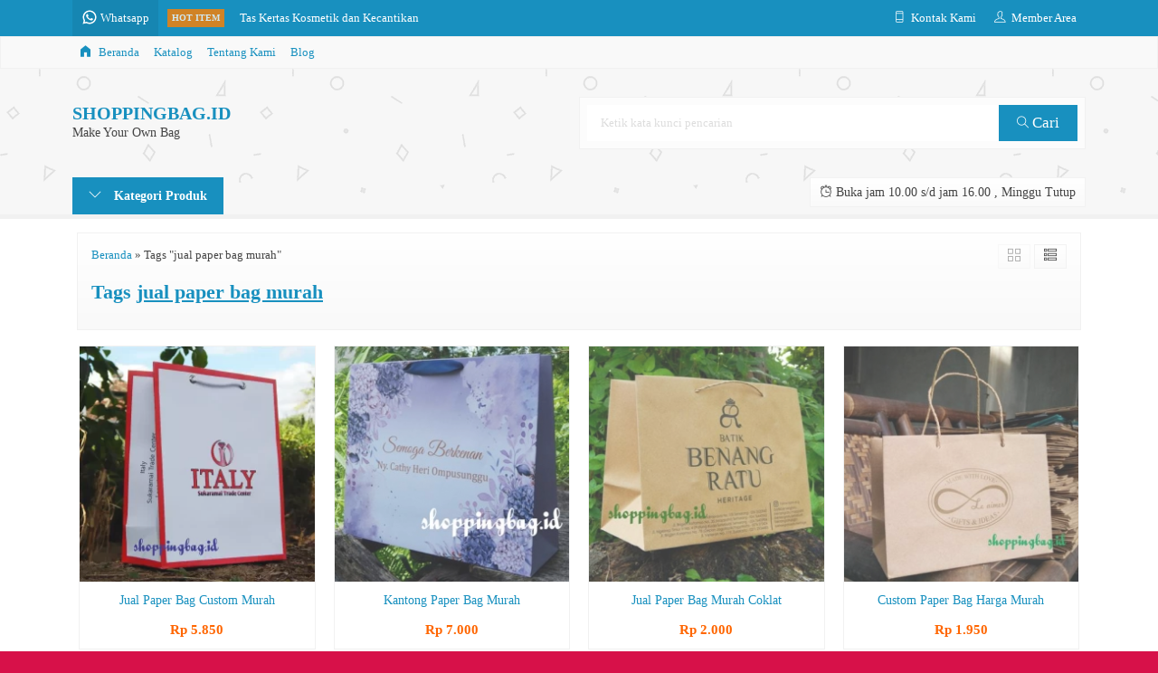

--- FILE ---
content_type: text/html; charset=UTF-8
request_url: https://shoppingbag.id/tag/jual-paper-bag-murah
body_size: 13440
content:
<!doctype html><html lang="en"><head><meta charset="UTF-8"><title>jual paper bag murah | Jasa Custom Shopping Bag | Paper Bag | Goodie Bag Murah</title><meta name="robots" content="max-snippet:-1, max-image-preview:large, max-video-preview:-1"/><meta name="google-site-verification" content="7trDMdUTp0fD6EvQkSStVV4fcVUJJQnFJNKtW17e6Ao"/><meta name="msvalidate.01" content="9831BCF4A1E2F1EDEEBFC1A66E51381A"/><meta name="p:domain_verify" content="d29c6af8668271879f183edc1f3d5740"/><link rel="canonical" href="https://shoppingbag.id/tag/jual-paper-bag-murah"/><link rel="next" href="jual-paper-bag-murah/page/2"/><meta name="generator" content="All in One SEO (AIOSEO) 4.9.3"/> <script type="application/ld+json" class="aioseo-schema">{"@context":"https:\/\/schema.org","@graph":[{"@type":"BreadcrumbList","@id":"https:\/\/shoppingbag.id\/tag\/jual-paper-bag-murah#breadcrumblist","itemListElement":[{"@type":"ListItem","@id":"https:\/\/shoppingbag.id#listItem","position":1,"name":"Home","item":"https:\/\/shoppingbag.id","nextItem":{"@type":"ListItem","@id":"https:\/\/shoppingbag.id\/tag\/jual-paper-bag-murah#listItem","name":"jual paper bag murah"}},{"@type":"ListItem","@id":"https:\/\/shoppingbag.id\/tag\/jual-paper-bag-murah#listItem","position":2,"name":"jual paper bag murah","previousItem":{"@type":"ListItem","@id":"https:\/\/shoppingbag.id#listItem","name":"Home"}}]},{"@type":"CollectionPage","@id":"https:\/\/shoppingbag.id\/tag\/jual-paper-bag-murah#collectionpage","url":"https:\/\/shoppingbag.id\/tag\/jual-paper-bag-murah","name":"jual paper bag murah | Jasa Custom Shopping Bag | Paper Bag | Goodie Bag Murah","inLanguage":"en-US","isPartOf":{"@id":"https:\/\/shoppingbag.id\/#website"},"breadcrumb":{"@id":"https:\/\/shoppingbag.id\/tag\/jual-paper-bag-murah#breadcrumblist"}},{"@type":"Person","@id":"https:\/\/shoppingbag.id\/#person","name":"Shophd"},{"@type":"WebSite","@id":"https:\/\/shoppingbag.id\/#website","url":"https:\/\/shoppingbag.id\/","name":"Jasa Custom Shopping Bag | Paper Bag | Goodie Bag Murah","description":"Tas Belanja Custom Call 087857857767 | 082133590101","inLanguage":"en-US","publisher":{"@id":"https:\/\/shoppingbag.id\/#person"}}]}</script> <link rel='dns-prefetch' href="//fonts.googleapis.com/"/><style id='wp-img-auto-sizes-contain-inline-css' type='text/css'>img:is([sizes=auto i],[sizes^="auto," i]){contain-intrinsic-size:3000px 1500px} /*# sourceURL=wp-img-auto-sizes-contain-inline-css */</style><link data-optimized="1" rel='stylesheet' id='mix-css' href="https://shoppingbag.id/wp-content/litespeed/css/2b7990601de373577b84945f4f2b51c5.css?ver=36a35" media='screen'/><link data-optimized="1" rel='stylesheet' id='oketoko-css' href="https://shoppingbag.id/wp-content/litespeed/css/8534696d030e76b41d372361aa6690f8.css?ver=56979" media='screen'/><style id='classic-theme-styles-inline-css' type='text/css'>/*! This file is auto-generated */ .wp-block-button__link{color:#fff;background-color:#32373c;border-radius:9999px;box-shadow:none;text-decoration:none;padding:calc(.667em + 2px) calc(1.333em + 2px);font-size:1.125em}.wp-block-file__button{background:#32373c;color:#fff;text-decoration:none} /*# sourceURL=/wp-includes/css/classic-themes.min.css */</style><link data-optimized="1" rel='stylesheet' id='dashicons-css' href="https://shoppingbag.id/wp-content/litespeed/css/d9963c0e547c02222e917aae1dedfde1.css?ver=3f0c9" media='all'/><link data-optimized="1" rel='stylesheet' id='admin-bar-css' href="https://shoppingbag.id/wp-content/litespeed/css/6491f1c16c31977a97da0fc532449619.css?ver=9314f" media='all'/><style id='admin-bar-inline-css' type='text/css'>/* Hide CanvasJS credits for P404 charts specifically */ #p404RedirectChart .canvasjs-chart-credit { display: none !important; } #p404RedirectChart canvas { border-radius: 6px; } .p404-redirect-adminbar-weekly-title { font-weight: bold; font-size: 14px; color: #fff; margin-bottom: 6px; } #wpadminbar #wp-admin-bar-p404_free_top_button .ab-icon:before { content: "\f103"; color: #dc3545; top: 3px; } #wp-admin-bar-p404_free_top_button .ab-item { min-width: 80px !important; padding: 0px !important; } /* Ensure proper positioning and z-index for P404 dropdown */ .p404-redirect-adminbar-dropdown-wrap { min-width: 0; padding: 0; position: static !important; } #wpadminbar #wp-admin-bar-p404_free_top_button_dropdown { position: static !important; } #wpadminbar #wp-admin-bar-p404_free_top_button_dropdown .ab-item { padding: 0 !important; margin: 0 !important; } .p404-redirect-dropdown-container { min-width: 340px; padding: 18px 18px 12px 18px; background: #23282d !important; color: #fff; border-radius: 12px; box-shadow: 0 8px 32px rgba(0,0,0,0.25); margin-top: 10px; position: relative !important; z-index: 999999 !important; display: block !important; border: 1px solid #444; } /* Ensure P404 dropdown appears on hover */ #wpadminbar #wp-admin-bar-p404_free_top_button .p404-redirect-dropdown-container { display: none !important; } #wpadminbar #wp-admin-bar-p404_free_top_button:hover .p404-redirect-dropdown-container { display: block !important; } #wpadminbar #wp-admin-bar-p404_free_top_button:hover #wp-admin-bar-p404_free_top_button_dropdown .p404-redirect-dropdown-container { display: block !important; } .p404-redirect-card { background: #2c3338; border-radius: 8px; padding: 18px 18px 12px 18px; box-shadow: 0 2px 8px rgba(0,0,0,0.07); display: flex; flex-direction: column; align-items: flex-start; border: 1px solid #444; } .p404-redirect-btn { display: inline-block; background: #dc3545; color: #fff !important; font-weight: bold; padding: 5px 22px; border-radius: 8px; text-decoration: none; font-size: 17px; transition: background 0.2s, box-shadow 0.2s; margin-top: 8px; box-shadow: 0 2px 8px rgba(220,53,69,0.15); text-align: center; line-height: 1.6; } .p404-redirect-btn:hover { background: #c82333; color: #fff !important; box-shadow: 0 4px 16px rgba(220,53,69,0.25); } /* Prevent conflicts with other admin bar dropdowns */ #wpadminbar .ab-top-menu > li:hover > .ab-item, #wpadminbar .ab-top-menu > li.hover > .ab-item { z-index: auto; } #wpadminbar #wp-admin-bar-p404_free_top_button:hover > .ab-item { z-index: 999998 !important; } /*# sourceURL=admin-bar-inline-css */</style><link data-optimized="1" rel='stylesheet' id='oketheme-css' href="https://shoppingbag.id/wp-content/litespeed/css/eccfddb780274cc4f8dc86e91ef5e84b.css?ver=ec5b8" media='all'/> <script type="text/javascript" src="https://shoppingbag.id/wp-content/themes/lapax-per/assets/js/jquery.min.js?ver=2.2.4" id="jquery-js"></script> <link rel="https://api.w.org/" href="/wp-json/"/><link rel="alternate" title="JSON" type="application/json" href="/wp-json/wp/v2/tags/242"/><link rel="EditURI" type="application/rsd+xml" title="RSD" href="/xmlrpc.php?rsd"/><meta name="generator" content="WordPress 6.9"/><link href="/wp-content/uploads/2023/01/function-1.png" rel="icon"/><link data-optimized="1" rel="stylesheet" href="https://shoppingbag.id/wp-content/litespeed/css/66013d5e3f16b9d8212ffe0d4d88ad69.css?ver=8ad69" media="all"/><meta name="viewport" content="width=device-width, user-scalable=no"/><style type="text/css">:root { --color1: #1890bf; --color2: #FF8000; } .Putih {background:#FFFFFF;} .Merah {background:#FF0000;} .Biru {background:#0066FF;} .Hijau {background:#009933;} .Kuning {background:#FFFF00;} .Orange {background:#FF6600;} .Hitam {background:#000000;} .Silver {background:#E6E6E6;} .Biru-Muda {background:#00CCFF;} .Ungu {background:#9933FF;} .Pink {background:#FF3399;} .Coklat {background:#8A2E00;} /* Diatas merupakan format custom warna versi lama (template lain), jangan dihapus bagi Anda yang sebelumnya memiliki banyak postingan produk yang pilihan warnanya menggunakan cara lama/versi lama. Cara terbaru menambahkan warna berada pada tab Product Options > Warna Produk.*/</style><style>.jcart-item-qtyberat,.jcart-item-berat {display:none}</style><style type="text/css" title="dynamic-css" class="options-output">body{background-color:#D71149;background-image:url('https://shoppingbag.id/wp-content/themes/lapax-per/images/bg-default.png');}#headerwrap{background-color:#F7F7F7;background-image:url('https://shoppingbag.id/wp-content/themes/lapax-per/images/bg-head.png');}body{font-family:Poppins;color:#444;font-size:14px;}</style><style id='global-styles-inline-css' type='text/css'>:root{--wp--preset--aspect-ratio--square: 1;--wp--preset--aspect-ratio--4-3: 4/3;--wp--preset--aspect-ratio--3-4: 3/4;--wp--preset--aspect-ratio--3-2: 3/2;--wp--preset--aspect-ratio--2-3: 2/3;--wp--preset--aspect-ratio--16-9: 16/9;--wp--preset--aspect-ratio--9-16: 9/16;--wp--preset--color--black: #000000;--wp--preset--color--cyan-bluish-gray: #abb8c3;--wp--preset--color--white: #ffffff;--wp--preset--color--pale-pink: #f78da7;--wp--preset--color--vivid-red: #cf2e2e;--wp--preset--color--luminous-vivid-orange: #ff6900;--wp--preset--color--luminous-vivid-amber: #fcb900;--wp--preset--color--light-green-cyan: #7bdcb5;--wp--preset--color--vivid-green-cyan: #00d084;--wp--preset--color--pale-cyan-blue: #8ed1fc;--wp--preset--color--vivid-cyan-blue: #0693e3;--wp--preset--color--vivid-purple: #9b51e0;--wp--preset--gradient--vivid-cyan-blue-to-vivid-purple: linear-gradient(135deg,rgb(6,147,227) 0%,rgb(155,81,224) 100%);--wp--preset--gradient--light-green-cyan-to-vivid-green-cyan: linear-gradient(135deg,rgb(122,220,180) 0%,rgb(0,208,130) 100%);--wp--preset--gradient--luminous-vivid-amber-to-luminous-vivid-orange: linear-gradient(135deg,rgb(252,185,0) 0%,rgb(255,105,0) 100%);--wp--preset--gradient--luminous-vivid-orange-to-vivid-red: linear-gradient(135deg,rgb(255,105,0) 0%,rgb(207,46,46) 100%);--wp--preset--gradient--very-light-gray-to-cyan-bluish-gray: linear-gradient(135deg,rgb(238,238,238) 0%,rgb(169,184,195) 100%);--wp--preset--gradient--cool-to-warm-spectrum: linear-gradient(135deg,rgb(74,234,220) 0%,rgb(151,120,209) 20%,rgb(207,42,186) 40%,rgb(238,44,130) 60%,rgb(251,105,98) 80%,rgb(254,248,76) 100%);--wp--preset--gradient--blush-light-purple: linear-gradient(135deg,rgb(255,206,236) 0%,rgb(152,150,240) 100%);--wp--preset--gradient--blush-bordeaux: linear-gradient(135deg,rgb(254,205,165) 0%,rgb(254,45,45) 50%,rgb(107,0,62) 100%);--wp--preset--gradient--luminous-dusk: linear-gradient(135deg,rgb(255,203,112) 0%,rgb(199,81,192) 50%,rgb(65,88,208) 100%);--wp--preset--gradient--pale-ocean: linear-gradient(135deg,rgb(255,245,203) 0%,rgb(182,227,212) 50%,rgb(51,167,181) 100%);--wp--preset--gradient--electric-grass: linear-gradient(135deg,rgb(202,248,128) 0%,rgb(113,206,126) 100%);--wp--preset--gradient--midnight: linear-gradient(135deg,rgb(2,3,129) 0%,rgb(40,116,252) 100%);--wp--preset--font-size--small: 13px;--wp--preset--font-size--medium: 20px;--wp--preset--font-size--large: 36px;--wp--preset--font-size--x-large: 42px;--wp--preset--spacing--20: 0.44rem;--wp--preset--spacing--30: 0.67rem;--wp--preset--spacing--40: 1rem;--wp--preset--spacing--50: 1.5rem;--wp--preset--spacing--60: 2.25rem;--wp--preset--spacing--70: 3.38rem;--wp--preset--spacing--80: 5.06rem;--wp--preset--shadow--natural: 6px 6px 9px rgba(0, 0, 0, 0.2);--wp--preset--shadow--deep: 12px 12px 50px rgba(0, 0, 0, 0.4);--wp--preset--shadow--sharp: 6px 6px 0px rgba(0, 0, 0, 0.2);--wp--preset--shadow--outlined: 6px 6px 0px -3px rgb(255, 255, 255), 6px 6px rgb(0, 0, 0);--wp--preset--shadow--crisp: 6px 6px 0px rgb(0, 0, 0);}:where(.is-layout-flex){gap: 0.5em;}:where(.is-layout-grid){gap: 0.5em;}body .is-layout-flex{display: flex;}.is-layout-flex{flex-wrap: wrap;align-items: center;}.is-layout-flex > :is(*, div){margin: 0;}body .is-layout-grid{display: grid;}.is-layout-grid > :is(*, div){margin: 0;}:where(.wp-block-columns.is-layout-flex){gap: 2em;}:where(.wp-block-columns.is-layout-grid){gap: 2em;}:where(.wp-block-post-template.is-layout-flex){gap: 1.25em;}:where(.wp-block-post-template.is-layout-grid){gap: 1.25em;}.has-black-color{color: var(--wp--preset--color--black) !important;}.has-cyan-bluish-gray-color{color: var(--wp--preset--color--cyan-bluish-gray) !important;}.has-white-color{color: var(--wp--preset--color--white) !important;}.has-pale-pink-color{color: var(--wp--preset--color--pale-pink) !important;}.has-vivid-red-color{color: var(--wp--preset--color--vivid-red) !important;}.has-luminous-vivid-orange-color{color: var(--wp--preset--color--luminous-vivid-orange) !important;}.has-luminous-vivid-amber-color{color: var(--wp--preset--color--luminous-vivid-amber) !important;}.has-light-green-cyan-color{color: var(--wp--preset--color--light-green-cyan) !important;}.has-vivid-green-cyan-color{color: var(--wp--preset--color--vivid-green-cyan) !important;}.has-pale-cyan-blue-color{color: var(--wp--preset--color--pale-cyan-blue) !important;}.has-vivid-cyan-blue-color{color: var(--wp--preset--color--vivid-cyan-blue) !important;}.has-vivid-purple-color{color: var(--wp--preset--color--vivid-purple) !important;}.has-black-background-color{background-color: var(--wp--preset--color--black) !important;}.has-cyan-bluish-gray-background-color{background-color: var(--wp--preset--color--cyan-bluish-gray) !important;}.has-white-background-color{background-color: var(--wp--preset--color--white) !important;}.has-pale-pink-background-color{background-color: var(--wp--preset--color--pale-pink) !important;}.has-vivid-red-background-color{background-color: var(--wp--preset--color--vivid-red) !important;}.has-luminous-vivid-orange-background-color{background-color: var(--wp--preset--color--luminous-vivid-orange) !important;}.has-luminous-vivid-amber-background-color{background-color: var(--wp--preset--color--luminous-vivid-amber) !important;}.has-light-green-cyan-background-color{background-color: var(--wp--preset--color--light-green-cyan) !important;}.has-vivid-green-cyan-background-color{background-color: var(--wp--preset--color--vivid-green-cyan) !important;}.has-pale-cyan-blue-background-color{background-color: var(--wp--preset--color--pale-cyan-blue) !important;}.has-vivid-cyan-blue-background-color{background-color: var(--wp--preset--color--vivid-cyan-blue) !important;}.has-vivid-purple-background-color{background-color: var(--wp--preset--color--vivid-purple) !important;}.has-black-border-color{border-color: var(--wp--preset--color--black) !important;}.has-cyan-bluish-gray-border-color{border-color: var(--wp--preset--color--cyan-bluish-gray) !important;}.has-white-border-color{border-color: var(--wp--preset--color--white) !important;}.has-pale-pink-border-color{border-color: var(--wp--preset--color--pale-pink) !important;}.has-vivid-red-border-color{border-color: var(--wp--preset--color--vivid-red) !important;}.has-luminous-vivid-orange-border-color{border-color: var(--wp--preset--color--luminous-vivid-orange) !important;}.has-luminous-vivid-amber-border-color{border-color: var(--wp--preset--color--luminous-vivid-amber) !important;}.has-light-green-cyan-border-color{border-color: var(--wp--preset--color--light-green-cyan) !important;}.has-vivid-green-cyan-border-color{border-color: var(--wp--preset--color--vivid-green-cyan) !important;}.has-pale-cyan-blue-border-color{border-color: var(--wp--preset--color--pale-cyan-blue) !important;}.has-vivid-cyan-blue-border-color{border-color: var(--wp--preset--color--vivid-cyan-blue) !important;}.has-vivid-purple-border-color{border-color: var(--wp--preset--color--vivid-purple) !important;}.has-vivid-cyan-blue-to-vivid-purple-gradient-background{background: var(--wp--preset--gradient--vivid-cyan-blue-to-vivid-purple) !important;}.has-light-green-cyan-to-vivid-green-cyan-gradient-background{background: var(--wp--preset--gradient--light-green-cyan-to-vivid-green-cyan) !important;}.has-luminous-vivid-amber-to-luminous-vivid-orange-gradient-background{background: var(--wp--preset--gradient--luminous-vivid-amber-to-luminous-vivid-orange) !important;}.has-luminous-vivid-orange-to-vivid-red-gradient-background{background: var(--wp--preset--gradient--luminous-vivid-orange-to-vivid-red) !important;}.has-very-light-gray-to-cyan-bluish-gray-gradient-background{background: var(--wp--preset--gradient--very-light-gray-to-cyan-bluish-gray) !important;}.has-cool-to-warm-spectrum-gradient-background{background: var(--wp--preset--gradient--cool-to-warm-spectrum) !important;}.has-blush-light-purple-gradient-background{background: var(--wp--preset--gradient--blush-light-purple) !important;}.has-blush-bordeaux-gradient-background{background: var(--wp--preset--gradient--blush-bordeaux) !important;}.has-luminous-dusk-gradient-background{background: var(--wp--preset--gradient--luminous-dusk) !important;}.has-pale-ocean-gradient-background{background: var(--wp--preset--gradient--pale-ocean) !important;}.has-electric-grass-gradient-background{background: var(--wp--preset--gradient--electric-grass) !important;}.has-midnight-gradient-background{background: var(--wp--preset--gradient--midnight) !important;}.has-small-font-size{font-size: var(--wp--preset--font-size--small) !important;}.has-medium-font-size{font-size: var(--wp--preset--font-size--medium) !important;}.has-large-font-size{font-size: var(--wp--preset--font-size--large) !important;}.has-x-large-font-size{font-size: var(--wp--preset--font-size--x-large) !important;} /*# sourceURL=global-styles-inline-css */</style></head><body><div class="mainwrap"><div id="topwrap"><div class="tophead"><div class="topleft"><div class="togglemenu"><i class="ti-menu"></i></div><div class="watitle"> <img data-lazyloaded="1" src="[data-uri]" width="18" style="margin-top:-4px;" data-src="/wp-content/themes/lapax-per/images/wa/wa-icon.svg"><noscript><img width="18" style="margin-top:-4px;" src="/wp-content/themes/lapax-per/images/wa/wa-icon.svg"></noscript><span> Whatsapp</span></div><div class="wacontent"> <span class="waclose cornerclose"><i class="ti-close"></i></span><p> <b>Hallo, saya tertarik custom shopping bag</b><br/>Klik untuk chat dengan customer support kami</p> <a href="#waform" class="pop" data-fancybox="whatsapp-cs1"><div class="walist ctwa" data-value="cs1"> <img id="waimgcs1" class="lazy" data-src="/wp-content/themes/lapax-per/images/wa/cs.jpg"> <span id="wanamecs1">Raisa</span><br/> <span class="medium waonline">● online</span> <span id="wacs1" class="hidden">6282133590101</span></div> </a></div><div id="waform" class="wapop"><div class="walist"> <img id="waimg" class="lazy" data-src="./" width="40" height="40"> <span id="waname">Raisa</span><br/> <span class="medium waonline">● online</span></div><div class="wachat"><div class="wabubble1"> Halo, perkenalkan saya <b><span id="wabubble">Raisa</span></b><div style="font-size:10px;text-align:right;color:#CCC;">baru saja</div></div><div class="wabubble2" style="border-top-left-radius:5px"> Ada yang bisa saya bantu?<div style="font-size:10px;text-align:right;color:#CCC;">baru saja</div></div></div><div class="wareply"> <input type="hidden" id="wano" value="6282133590101"> <input type="text" id="wamsg" placeholder="Ketik pesan Anda"> <button type="button" onclick="waMsg();">Kirim</button></div> <audio id="wasound"> <source src="/wp-content/themes/lapax-per/images/wa/wa.ogg" type="audio/ogg"> <source src="/wp-content/themes/lapax-per/images/wa/wa.mp3" type="audio/mpeg"> </audio></div></div><div class="topmid"><div class="hottitle blink">Hot Item</div><div class="hotproduct"><ul> <a href="/shopping-bag-kertas/kraft-coklat/tas-kertas-kosmetik-dan-kecantikan" title="Tas Kertas Kosmetik dan Kecantikan"><li>Tas Kertas Kosmetik dan Kecantikan</a></li> <a href="/shopping-bag-kertas/recycle-paper/paper-bag-kosmetik" title="Paper Bag Kosmetik"><li>Paper Bag Kosmetik</a></li> <a href="/shopping-bag-kertas/jual-tas-shopping-bag-murah-dan-lengkap" title="Jual Tas Shopping Bag Murah dan Lengkap"><li>Jual Tas Shopping Bag Murah dan Lengkap</a></li> <a href="/shopping-bag-kertas/harga-shopping-bag" title="Harga Shopping Bag"><li>Harga Shopping Bag</a></li> <a href="/shopping-bag-kertas/kraft-coklat/jual-shopping-bag-cafe-resto" title="Jual Shopping Bag Cafe &#038; Resto"><li>Jual Shopping Bag Cafe & Resto</a></li> <a href="/shopping-bag-kertas/paper-bag-printing-murah" title="Paper Bag Printing Murah"><li>Paper Bag Printing Murah</a></li> <a href="/shopping-bag-kertas/print-shopping-bag-murah" title="Print Shopping Bag Murah"><li>Print Shopping Bag Murah</a></li> <a href="/shopping-bag-kertas/art-cartoon/tas-kertas-otomotif" title="Tas Kertas Otomotif"><li>Tas Kertas Otomotif</a></li></ul></div></div><div class="topright"><div class="topsearch"> <i class="ti-search"></i></div><div class="topcontact pop" href="#kontak-kami" data-fancybox="kontak-kami"> <i class="ti-mobile"></i><span> Kontak Kami</span></div><div class="topmember"> <i class="ti-user"></i><span> Member Area</span></div><div id="topmember"> <span class="closemember cornerclose"><i class="ti-close"></i></span><div class="infomember"><div id="ppcircle" style="width:90px;height:90px;display:block;border-width:0;margin: 10px auto;background-image: url( https://shoppingbag.id/wp-content/themes/lapax-per/images/gravatar.jpg );"></div></div><div class="menumember"><ul><li>Halo, Guest!</li> <a href="#loginpop" class="pop"><li><i class="ti-lock" style="margin-right: 10px;"></i> Masuk</li></a> <a href="/daftar"><li><i class="ti-hand-point-up" style="margin-right: 10px;"></i> Daftar</li></a></ul></div></div><div style="clear: both"></div></div></div></div><div id="naviwrap"><div class="navi"><div id="navicontent"><ul class="naviku"><li class="home"><a href="/"><i class="el-icon-home" style="margin-right:5px"></i> Beranda</a></li><li class="page_item page-item-8"><a href="/katalog">Katalog</a></li><li class="page_item page-item-5"><a href="/tentang-kami">Tentang Kami</a></li><li><a href="/blog">Blog</a></li></ul></div></div></div><div id="headerwrap"><div class="header"><div class="headleft"><p> <a href="/">SHOPPINGBAG.ID</a> <span class="medium">Make Your Own Bag</span></p></div><div class="headright"><form method="get" action="/" role="search" class="searching"> <input type="search" name="s" placeholder="Ketik kata kunci pencarian"> <button type="submit" role="button"><i class="ti-search" style="font-size:80%"></i> Cari</button></form></div></div><div class="headerbot"><div class="headkat"> <button type="button"><i class="ti-angle-down"></i> Kategori Produk</button><div class="jamkerja info medium"> <i class="ti-alarm-clock"></i> Buka jam 10.00 s/d jam 16.00 , Minggu Tutup</div><div class="navigori"><ul><li class="cat-item cat-item-5"><a href="/category/shopping-bag-kain">Shopping Bag Kain</a></li><li class="cat-item cat-item-4"><a href="/category/shopping-bag-kertas">Shopping Bag Kertas</a><ul class='children'><li class="cat-item cat-item-29"><a href="/category/shopping-bag-kertas/art-cartoon">Art Cartoon</a></li><li class="cat-item cat-item-2562"><a href="/category/shopping-bag-kertas/art-paper">Art Paper</a></li><li class="cat-item cat-item-7"><a href="/category/shopping-bag-kertas/kraft-coklat">Kraft Coklat</a></li><li class="cat-item cat-item-109"><a href="/category/shopping-bag-kertas/recycle-paper">Recycle Paper</a></li></ul></li><li class="cat-item cat-item-6"><a href="/category/shopping-bag-plastik">Shopping Bag Plastik</a></li><li class="cat-item cat-item-1"><a href="/category/uncategorized">Uncategorized</a></li></ul></div></div></div></div><div id="containwrap"><div class="maincontain"><div class="katarsip"><div class="overback"></div><div style="position:relative"><div class="crumbs" itemscope itemtype="http://schema.org/BreadcrumbList"><span itemprop="itemListElement" itemscope itemtype="http://schema.org/ListItem"><a class="crumbs__link" href="/" itemprop="item"><span itemprop="name">Beranda</span></a><meta itemprop="position" content="1"/></span> &raquo; <span class="crumbs__current">Tags "jual paper bag murah"</span></div><h1> Tags <u>jual paper bag murah</u></h1><div class="look"> <span class='info gridlook look-active'><i class='ti-view-grid'></i></span> <span class='info listlook'><i class='ti-view-list-alt'></i></span></div></div></div><div class="areafeed"><div class="gridpad"><div class="grid"><div class="imgthumb"> <a href="/shopping-bag-kertas/jual-paper-bag-custom-murah" rel="bookmark" title="Jual Paper Bag Custom Murah"> <img class="lazy" data-src="/wp-content/uploads/2023/07/Jual-Paper-Bag-Custom-Murah-1-264x264.webp" width="264" height="264"> </a></div><div class="tithumb"> <a class="judul" href="/shopping-bag-kertas/jual-paper-bag-custom-murah" title="Jual Paper Bag Custom Murah"> Jual Paper Bag Custom Murah </a><p>Jual Paper Bag Custom Murah Jual paper bag custom murah untuk kebutuhan promosi, packaging, event, pesta, souvenir, wedding, hubungi kami langsung di 0878.5785.7767. Anda bisa order kemasan paper bag custom berkualitas dengan harga murah dengan desain milik Anda sendiri. Paper bag custom ini diproduksi khusus sesuai permintaan, sehingga Anda bisa mentukan sendiri jenis bahan yang&#8230; <a href="/shopping-bag-kertas/jual-paper-bag-custom-murah">selengkapnya</a></p> <span class="hargathumb">Rp 5.850</span><div class="small stock_kode" style="margin:5px 0"><font color="orange"><span class="glyphicon glyphicon-time"></span> Pre Order</font> / Paper Bag Custom</div><div class="buttonthumb"> <a href="#kontak-kami" class="pop"> <button type="button" class="detailt"> Pre Order </button> </a></div></div></div></div><div class="gridpad"><div class="grid"><div class="imgthumb"> <a href="/shopping-bag-kertas/art-cartoon/kantong-paper-bag-murah" rel="bookmark" title="Kantong Paper Bag Murah"> <img class="lazy" data-src="/wp-content/uploads/2022/11/Kantong-Paper-Bag-Murah-264x264.jpg" width="264" height="264"> </a></div><div class="tithumb"> <a class="judul" href="/shopping-bag-kertas/art-cartoon/kantong-paper-bag-murah" title="Kantong Paper Bag Murah"> Kantong Paper Bag Murah </a><p>Jual Kantong Paper Bag Murah Kantong paper bag murah untuk berbagai kebutuhan bisa order custom sesuai konsep yang diinginkan. Tersedia berbagai pilihan bahan yang bisa Anda gunakan sesuai budget, mulai dari bahan kertas daur ulang, kertas laminating, hingga bahan kain. Paper bag murah bahan kertas laminating bisa menjadi solusi mewah untuk kebutuhan pesta, sertijab, event,&#8230; <a href="/shopping-bag-kertas/art-cartoon/kantong-paper-bag-murah">selengkapnya</a></p> <span class="hargathumb">Rp 7.000</span><div class="small stock_kode" style="margin:5px 0"><font color="orange"><span class="glyphicon glyphicon-time"></span> Pre Order</font></div><div class="buttonthumb"> <a href="#kontak-kami" class="pop"> <button type="button" class="detailt"> Pre Order </button> </a></div></div></div></div><div class="gridpad"><div class="grid"><div class="imgthumb"> <a href="/shopping-bag-kertas/kraft-coklat/jual-paper-bag-murah-coklat" rel="bookmark" title="Jual Paper Bag Murah Coklat"> <img class="lazy" data-src="/wp-content/uploads/2022/07/Jual-Paper-Bag-Murah-Coklat-264x264.jpg" width="264" height="264"> </a></div><div class="tithumb"> <a class="judul" href="/shopping-bag-kertas/kraft-coklat/jual-paper-bag-murah-coklat" title="Jual Paper Bag Murah Coklat"> Jual Paper Bag Murah Coklat </a><p>Jual Paper Bag Murah Coklat &#8211; Free Design Jual paper bag murah coklat untuk packaging produk ataupun kebutuhan lainnya bisa beli custom mulai harga Rp. 800,-/pcs! Paper bag murah dari kertas coklat ini menjadi primadona, karena selain harganya yang ekonomis, modelnya yang trendi, juga sangat ramah lingkungan. Warna coklat yang dimiliki oleh bahan kertas jenis&#8230; <a href="/shopping-bag-kertas/kraft-coklat/jual-paper-bag-murah-coklat">selengkapnya</a></p> <span class="hargathumb">Rp 2.000</span><div class="small stock_kode" style="margin:5px 0"><font color="orange"><span class="glyphicon glyphicon-time"></span> Pre Order</font></div><div class="buttonthumb"> <a href="#kontak-kami" class="pop"> <button type="button" class="detailt"> Pre Order </button> </a></div></div></div></div><div class="gridpad"><div class="grid"><div class="imgthumb"> <a href="/shopping-bag-kertas/custom-paper-bag-harga-murah" rel="bookmark" title="Custom Paper Bag Harga Murah"> <img class="lazy" data-src="/wp-content/uploads/2022/03/Paper-Bag-Harga-Murah-264x264.jpg" width="264" height="264"> </a></div><div class="tithumb"> <a class="judul" href="/shopping-bag-kertas/custom-paper-bag-harga-murah" title="Custom Paper Bag Harga Murah"> Custom Paper Bag Harga Murah </a><p>Custom Paper Bag Harga Murah Warna Coklat Paper bag harga murah custom untuk packaging berbagai kebutuhan baik event, produk, souvenir, dan lain-lain dari bahan brwon craft recycle hemat dan aesthetic. Meningkatnya kebutuhan kemasan ramah lingkungan, menjadikan permintaan brwon craft atau paper bag coklat ini melonjak derastis. Tentu jika dibandingkan dengan kantong kresek sekali pakai, paper&#8230; <a href="/shopping-bag-kertas/custom-paper-bag-harga-murah">selengkapnya</a></p> <span class="hargathumb">Rp 1.950</span><div class="small stock_kode" style="margin:5px 0"><font color="orange"><span class="glyphicon glyphicon-time"></span> Pre Order</font></div><div class="buttonthumb"> <a href="#kontak-kami" class="pop"> <button type="button" class="detailt"> Pre Order </button> </a></div></div></div></div><div class="gridpad"><div class="grid"><div class="imgthumb"> <a href="/shopping-bag-kertas/jual-paper-bag-bakery" rel="bookmark" title="Jual Paper Bag Bakery"> <img class="lazy" data-src="/wp-content/uploads/2022/03/Jual-Paper-Bag-Bakery-264x264.jpg" width="264" height="264"> </a></div><div class="tithumb"> <a class="judul" href="/shopping-bag-kertas/jual-paper-bag-bakery" title="Jual Paper Bag Bakery"> Jual Paper Bag Bakery </a><p>Jual Paper Bag Bakery Custom Jual paper bag bakery bahan kraft recycle bisa custom sesuai kebutuhan dengan harga murah call 0878.5785.7767. Gratis desain! Tersedia berbagai pilihan bahan yang bisa Anda order sesuai konsep dan budget! Anda bisa printing desain atau merek dagang milik Anda pada paper bag bakery yang dipesan, baik dengan konsep satu warna&#8230;. <a href="/shopping-bag-kertas/jual-paper-bag-bakery">selengkapnya</a></p> <span class="hargathumb">Rp 3.500</span><div class="small stock_kode" style="margin:5px 0"><font color="orange"><span class="glyphicon glyphicon-time"></span> Pre Order</font></div><div class="buttonthumb"> <a href="#kontak-kami" class="pop"> <button type="button" class="detailt"> Pre Order </button> </a></div></div></div></div><div class="gridpad"><div class="grid"><div class="imgthumb"> <a href="/shopping-bag-kertas/art-cartoon/paper-bag-murah-glossy" rel="bookmark" title="Paper Bag Murah Glossy"> <img class="lazy" data-src="/wp-content/uploads/2018/11/Paper-Bag-Murah-Glossy-264x264.jpg" width="264" height="264"> </a></div><div class="tithumb"> <a class="judul" href="/shopping-bag-kertas/art-cartoon/paper-bag-murah-glossy" title="Paper Bag Murah Glossy"> Paper Bag Murah Glossy </a><p>Paper Bag Murah Glossy Paper bag murah glossy seperti pada contoh display dapat menjadi salah satu inspirasi kemasan produk butik Anda. Simpel namun tetap mewah dan harganya tidak bikin bengkak kantong. Aplikasi finishing glossy pada paper bag selain menambah kesan mewah karena sifatnya yang mengkilap, juga warna hasil cetakan semakin terlihat jelas, serta tahan terhadap goresan&#8230; <a href="/shopping-bag-kertas/art-cartoon/paper-bag-murah-glossy">selengkapnya</a></p> <span class="hargathumb">Rp 6.000</span><div class="small stock_kode" style="margin:5px 0"><font color="orange"><span class="glyphicon glyphicon-time"></span> Pre Order</font></div><div class="buttonthumb"> <a href="#kontak-kami" class="pop"> <button type="button" class="detailt"> Pre Order </button> </a></div></div></div></div><div class="gridpad"><div class="grid"><div class="imgthumb"> <a href="/shopping-bag-kertas/kraft-coklat/jual-paper-bag-untuk-buah-dan-sayuran" rel="bookmark" title="Jual Paper Bag untuk Buah dan Sayuran"> <img class="lazy" data-src="/wp-content/uploads/2018/07/Jual-Paper-Bag-untuk-Buah-dan-Sayuran-264x264.jpg" width="264" height="264"> </a></div><div class="tithumb"> <a class="judul" href="/shopping-bag-kertas/kraft-coklat/jual-paper-bag-untuk-buah-dan-sayuran" title="Jual Paper Bag untuk Buah dan Sayuran"> Jual Paper Bag untuk Buah dan Sayuran </a><p>Jual Paper Bag untuk Buah dan Sayuran Jual paper bag untuk buah dan sayuran dari bahan kertas daur ulang yang enviromentally friendly atau ramah lingkungan sangat cocok untuk kemasan produk sayur atau buah Anda karena bisa dipesan dengan harga yang sangat ekonomis, namun tetap branded. Paper bag sayur ini dapat menjadi alternatif kantong kemasan untuk produk&#8230; <a href="/shopping-bag-kertas/kraft-coklat/jual-paper-bag-untuk-buah-dan-sayuran">selengkapnya</a></p> <span class="hargathumb">Rp 2.850</span><div class="small stock_kode" style="margin:5px 0"><font color="orange"><span class="glyphicon glyphicon-time"></span> Pre Order</font></div><div class="buttonthumb"> <a href="#kontak-kami" class="pop"> <button type="button" class="detailt"> Pre Order </button> </a></div></div></div></div><div class="gridpad"><div class="grid"><div class="imgthumb"> <a href="/shopping-bag-kertas/kraft-coklat/jual-paper-bag-murah" rel="bookmark" title="Jual Paper Bag Murah"> <img class="lazy" data-src="/wp-content/uploads/2018/03/Jual-Paper-Bag-Murah-264x264.jpg" width="264" height="264"> </a></div><div class="tithumb"> <a class="judul" href="/shopping-bag-kertas/kraft-coklat/jual-paper-bag-murah" title="Jual Paper Bag Murah"> Jual Paper Bag Murah </a><p>Jual Paper Bag Murah Jual paper bag murah dari bahan kertas kraft coklat cetak offset satu warna dengan tali koor warna hitam, hanya Rp. 1.750/pcs untuk pembuatan minimal 500 pcs. Kemasan ekonomis cocok untuk brand dengan desain satu warna. Bahan tas kertas tersebut adalah kertas kraft coklat 120 gr, cetak offset satu warna. Dimensi panjang&#8230; <a href="/shopping-bag-kertas/kraft-coklat/jual-paper-bag-murah">selengkapnya</a></p> <span class="hargathumb">Rp 2.000</span><div class="small stock_kode" style="margin:5px 0"><font color="orange"><span class="glyphicon glyphicon-time"></span> Pre Order</font></div><div class="buttonthumb"> <a href="#kontak-kami" class="pop"> <button type="button" class="detailt"> Pre Order </button> </a></div></div></div></div><div class="gridpad"><div class="grid"><div class="imgthumb"> <a href="/shopping-bag-kertas/recycle-paper/paper-bag-murah-printing-offset" rel="bookmark" title="Paper Bag Murah Printing Offset"> <img class="lazy" data-src="/wp-content/uploads/2017/11/paper-bag-murah-printing-offset-264x264.jpg" width="264" height="264"> </a></div><div class="tithumb"> <a class="judul" href="/shopping-bag-kertas/recycle-paper/paper-bag-murah-printing-offset" title="Paper Bag Murah Printing Offset"> Paper Bag Murah Printing Offset </a><p>Paper Bag Murah Printing Offset Paper bag murah printing offset untuk acara dan wadah souvenir bisa diproduksi sesuai kebutuhan dengan desain bebas menyesuaikan tema acara. Pilihan bahan lengkap bisa disesuaikan dengan budget dan konsep event! Opsi cetak paper bag printing ini ada tiga jenis, baik dengan offset printing, digital printing, dan cetak saring. Setiap jenis&#8230; <a href="/shopping-bag-kertas/recycle-paper/paper-bag-murah-printing-offset">selengkapnya</a></p> <span class="hargathumb">Rp 1.850</span><div class="small stock_kode" style="margin:5px 0"><font color="orange"><span class="glyphicon glyphicon-time"></span> Pre Order</font></div><div class="buttonthumb"> <a href="#kontak-kami" class="pop"> <button type="button" class="detailt"> Pre Order </button> </a></div></div></div></div><div class="gridpad"><div class="grid"><div class="imgthumb"> <a href="/shopping-bag-kertas/art-cartoon/paper-bag-tas-kertas-hot-print" rel="bookmark" title="Paper Bag Tas Kertas Hot Print"> <img class="lazy" data-src="/wp-content/uploads/2017/10/Paper-Bag-Tas-Kertas-Hot-Print-264x264.jpg" width="264" height="264"> </a></div><div class="tithumb"> <a class="judul" href="/shopping-bag-kertas/art-cartoon/paper-bag-tas-kertas-hot-print" title="Paper Bag Tas Kertas Hot Print"> Paper Bag Tas Kertas Hot Print </a><p>Paper Bag Tas Kertas Hot Print Paper bag tas kertas hot print untuk kebutuhan packing butik atau outlate, suvenir bank, acara kantor, atau event dan family gathering, bisa dibuat sesuai permintaan dan kebutuhan. Paper bag tas kertas seperti pada contoh display dibuat menggunakan bahan kertas art cartoon ketebalan 230 gsm, ukuran panjang 35 x lebar alas&#8230; <a href="/shopping-bag-kertas/art-cartoon/paper-bag-tas-kertas-hot-print">selengkapnya</a></p> <span class="hargathumb">Rp 6.500</span><div class="small stock_kode" style="margin:5px 0"><font color="orange"><span class="glyphicon glyphicon-time"></span> Pre Order</font></div><div class="buttonthumb"> <a href="#kontak-kami" class="pop"> <button type="button" class="detailt"> Pre Order </button> </a></div></div></div></div><div class="gridpad"><div class="grid"><div class="imgthumb"> <a href="/shopping-bag-kertas/kraft-coklat/paper-bag-murah" rel="bookmark" title="Paper Bag Murah"> <img class="lazy" data-src="/wp-content/uploads/2017/08/Paper-Bag-Murah-1-264x264.jpg" width="264" height="264"> </a></div><div class="tithumb"> <a class="judul" href="/shopping-bag-kertas/kraft-coklat/paper-bag-murah" title="Paper Bag Murah"> Paper Bag Murah </a><p>Paper Bag Murah Desain Sendiri Paper bag murah harga 1 ribuan bisa diproduksi dari bahan kertas kraft daur ulang dengan ketebalan 125 gsm. Mengapa murah? Karena tas dari bahan ini tidak menggunakan laminasi atau lapisan plastik sebagai pelindung pada bagian luar, sehingga benar-benar kemasan yang ramah lingkungan. Paper bag harga murah bisa Anda peroleh jika&#8230; <a href="/shopping-bag-kertas/kraft-coklat/paper-bag-murah">selengkapnya</a></p> <span class="hargathumb">Rp 2.850</span><div class="small stock_kode" style="margin:5px 0"><font color="orange"><span class="glyphicon glyphicon-time"></span> Pre Order</font></div><div class="buttonthumb"> <a href="#kontak-kami" class="pop"> <button type="button" class="detailt"> Pre Order </button> </a></div></div></div></div><div class="gridpad"><div class="grid"><div class="imgthumb"> <a href="/shopping-bag-kertas/harga-shopping-bag-karton" rel="bookmark" title="Harga Shopping Bag Karton"> <img class="lazy" data-src="/wp-content/uploads/2017/03/Harga-Shopping-Bag-Karton-264x264.jpg" width="264" height="264"> </a></div><div class="tithumb"> <a class="judul" href="/shopping-bag-kertas/harga-shopping-bag-karton" title="Harga Shopping Bag Karton"> Harga Shopping Bag Karton </a><p>Harga Shopping Bag Karton Bahan Kertas Recycle Harga shopping bag karton coklat atau kertas kraft coklat sangat terjangkau dan tidak bikin bengkak kantong Anda. Dengan desain yang proporsional dan pemilihan warna yang tepat membuat desain kemasan butik Anda menarik dan unik. Anda juga bisa mengaplikasikan ide kreatif untuk desain dan model pada tas belanja pesanan&#8230; <a href="/shopping-bag-kertas/harga-shopping-bag-karton">selengkapnya</a></p> <span class="hargathumb">Rp 2.500</span><div class="small stock_kode" style="margin:5px 0"><font color="orange"><span class="glyphicon glyphicon-time"></span> Pre Order</font></div><div class="buttonthumb"> <a href="#kontak-kami" class="pop"> <button type="button" class="detailt"> Pre Order </button> </a></div></div></div></div></div><div class="pagination"><span aria-current="page" class="page-numbers current">1</span> <a class="page-numbers" href="jual-paper-bag-murah/page/2">2</a> <a class="next page-numbers" href="jual-paper-bag-murah/page/2">Selanjutnya</a></div></div></div><div id="footerwrap"><div class="overback lazy" data-src="/wp-content/themes/lapax-per/images/bg-footer.jpg"></div><div id="copyrightwrap"><div class="copyright"> <b>SHOPPINGBAG.ID</b> - Make Your Own Bag<div class="smalll"> Copyright © 2016 - 2026 shoppingbag.id - Jasa Custom Shopping Bag | Paper Bag | Goodie Bag Murah</div></div></div></div></div><div class="loaderx"></div><script type="speculationrules">{"prefetch":[{"source":"document","where":{"and":[{"href_matches":"/*"},{"not":{"href_matches":["/wp-*.php","/wp-admin/*","/wp-content/uploads/*","/wp-content/*","/wp-content/plugins/*","/wp-content/themes/lapax-per/*","/*\\?(.+)"]}},{"not":{"selector_matches":"a[rel~=\"nofollow\"]"}},{"not":{"selector_matches":".no-prefetch, .no-prefetch a"}}]},"eagerness":"conservative"}]}</script> <div id="kontak-kami" class="popup"><div class="headtitle"> <span>Kontak Kami</span></div> Apabila ada yang ditanyakan, silahkan hubungi kami melalui kontak di bawah ini.<div class="kontak"><ul><li class="smsli"> SMS <a href="sms:087857857767?body=Halo%20SHOPPINGBAG.ID!"> 087857857767 </a></li><li class="telli"> Call Center <a href="tel:087857857767"> 087857857767 </a></li><li class="wali"> Whatsapp <span class="small tcolor">Raisa</span> <a href="//api.whatsapp.com/send?phone=6282133590101&text=Hallo, saya tertarik custom shopping bag" target="blank"> 082133590101 </a></li><li class="tgramli"> Telegram <a href="//t.me/082133590101"> 082133590101 </a></li><li class="mailli"> Email <a href="mailto:shoppingbag.id@gmail.com"> shoppingbag.id@gmail.com </a></li></ul></div><div class="info medium" style="text-align:center"><p><i class="ti-alarm-clock"></i> Buka jam 10.00 s/d jam 16.00 , Minggu Tutup</p></div></div><div id="loginpop" class="popup"><h2 align="center">Masuk ke akun Anda</h2><p align="center"> Selamat datang kembali, silahkan login ke akun Anda.</p><div class="midform" style="margin:0"><form class="loginform" action="/login" method="post"><p> <label for="user_login">Alamat Email</label><br/> <input type="text" name="user_email" placeholder="Masukkan alamat email" required></p><p> <label for="user_pass">Password</label><br/> <input type="password" name="password" placeholder="Masukkan password" required></p><p> <input style="cursor:pointer" name="remember" type="checkbox" value="forever"> <span style="vertical-align:3px;" class="small">Ingat Saya</span></p><p> <button type="submit" class="btn-login">Masuk</button> <img data-lazyloaded="1" src="[data-uri]" class="gifloading" data-src="/wp-content/themes/lapax-per/images/loading.gif" width="57" height="17" style="display:none;margin-top:2px"/><noscript><img class="gifloading" src="/wp-content/themes/lapax-per/images/loading.gif" width="57" height="17" style="display:none;margin-top:2px"/></noscript> <span class="small" style="margin-left:15px"><a href="/login?action=reset-password">Lupa Password?</a></span> <input type="hidden" name="oke_login"> <input type="hidden" name="redirect_to" value="https://shoppingbag.id/tag/jual-paper-bag-murah"></p></form><p class="medium" style="border-top:1px solid #F2F2F2;padding-top:10px;text-align:center"> Belum menjadi member? <a href="/daftar">Daftar</a></p></div></div> <script type="text/javascript">var ajaxurl 			= "https://shoppingbag.id/wp-admin/admin-ajax.php";
			templateDirectory 	= "https://shoppingbag.id/wp-content/themes/lapax-per";
			newsticker		= 0;
			loadpage		= 1;
			hotproduct		= 1;
			zoom_protect		= 1;
			zoom_loop			= 1;
			zoom_buttons		= ["zoom","slideShow","share","thumbs","close"];
			zoom_autoslide		= 1;
			zoom_transition		= "circular";
			slider_transition	= "fadeUp";</script> <script data-optimized="1" type="text/javascript" src="https://shoppingbag.id/wp-content/litespeed/js/ad89de4556eeb7b323c17a24afad1db7.js?ver=38db9" id="mixjs-js"></script> <script data-optimized="1" type="text/javascript" src="https://shoppingbag.id/wp-content/litespeed/js/760b01925e50caa7916d9c7a9e6848ec.js?ver=094c9" id="oketoko-js"></script> <script data-optimized="1" type="text/javascript" src="https://shoppingbag.id/wp-content/litespeed/js/f6f6dc8f5c708f9b6022d1b998956e4e.js?ver=481b3" id="validasi-js"></script> <a href="#" class="scrollup"></a> <script data-no-optimize="1">window.lazyLoadOptions=Object.assign({},{threshold:300},window.lazyLoadOptions||{});!function(t,e){"object"==typeof exports&&"undefined"!=typeof module?module.exports=e():"function"==typeof define&&define.amd?define(e):(t="undefined"!=typeof globalThis?globalThis:t||self).LazyLoad=e()}(this,function(){"use strict";function e(){return(e=Object.assign||function(t){for(var e=1;e<arguments.length;e++){var n,a=arguments[e];for(n in a)Object.prototype.hasOwnProperty.call(a,n)&&(t[n]=a[n])}return t}).apply(this,arguments)}function o(t){return e({},at,t)}function l(t,e){return t.getAttribute(gt+e)}function c(t){return l(t,vt)}function s(t,e){return function(t,e,n){e=gt+e;null!==n?t.setAttribute(e,n):t.removeAttribute(e)}(t,vt,e)}function i(t){return s(t,null),0}function r(t){return null===c(t)}function u(t){return c(t)===_t}function d(t,e,n,a){t&&(void 0===a?void 0===n?t(e):t(e,n):t(e,n,a))}function f(t,e){et?t.classList.add(e):t.className+=(t.className?" ":"")+e}function _(t,e){et?t.classList.remove(e):t.className=t.className.replace(new RegExp("(^|\\s+)"+e+"(\\s+|$)")," ").replace(/^\s+/,"").replace(/\s+$/,"")}function g(t){return t.llTempImage}function v(t,e){!e||(e=e._observer)&&e.unobserve(t)}function b(t,e){t&&(t.loadingCount+=e)}function p(t,e){t&&(t.toLoadCount=e)}function n(t){for(var e,n=[],a=0;e=t.children[a];a+=1)"SOURCE"===e.tagName&&n.push(e);return n}function h(t,e){(t=t.parentNode)&&"PICTURE"===t.tagName&&n(t).forEach(e)}function a(t,e){n(t).forEach(e)}function m(t){return!!t[lt]}function E(t){return t[lt]}function I(t){return delete t[lt]}function y(e,t){var n;m(e)||(n={},t.forEach(function(t){n[t]=e.getAttribute(t)}),e[lt]=n)}function L(a,t){var o;m(a)&&(o=E(a),t.forEach(function(t){var e,n;e=a,(t=o[n=t])?e.setAttribute(n,t):e.removeAttribute(n)}))}function k(t,e,n){f(t,e.class_loading),s(t,st),n&&(b(n,1),d(e.callback_loading,t,n))}function A(t,e,n){n&&t.setAttribute(e,n)}function O(t,e){A(t,rt,l(t,e.data_sizes)),A(t,it,l(t,e.data_srcset)),A(t,ot,l(t,e.data_src))}function w(t,e,n){var a=l(t,e.data_bg_multi),o=l(t,e.data_bg_multi_hidpi);(a=nt&&o?o:a)&&(t.style.backgroundImage=a,n=n,f(t=t,(e=e).class_applied),s(t,dt),n&&(e.unobserve_completed&&v(t,e),d(e.callback_applied,t,n)))}function x(t,e){!e||0<e.loadingCount||0<e.toLoadCount||d(t.callback_finish,e)}function M(t,e,n){t.addEventListener(e,n),t.llEvLisnrs[e]=n}function N(t){return!!t.llEvLisnrs}function z(t){if(N(t)){var e,n,a=t.llEvLisnrs;for(e in a){var o=a[e];n=e,o=o,t.removeEventListener(n,o)}delete t.llEvLisnrs}}function C(t,e,n){var a;delete t.llTempImage,b(n,-1),(a=n)&&--a.toLoadCount,_(t,e.class_loading),e.unobserve_completed&&v(t,n)}function R(i,r,c){var l=g(i)||i;N(l)||function(t,e,n){N(t)||(t.llEvLisnrs={});var a="VIDEO"===t.tagName?"loadeddata":"load";M(t,a,e),M(t,"error",n)}(l,function(t){var e,n,a,o;n=r,a=c,o=u(e=i),C(e,n,a),f(e,n.class_loaded),s(e,ut),d(n.callback_loaded,e,a),o||x(n,a),z(l)},function(t){var e,n,a,o;n=r,a=c,o=u(e=i),C(e,n,a),f(e,n.class_error),s(e,ft),d(n.callback_error,e,a),o||x(n,a),z(l)})}function T(t,e,n){var a,o,i,r,c;t.llTempImage=document.createElement("IMG"),R(t,e,n),m(c=t)||(c[lt]={backgroundImage:c.style.backgroundImage}),i=n,r=l(a=t,(o=e).data_bg),c=l(a,o.data_bg_hidpi),(r=nt&&c?c:r)&&(a.style.backgroundImage='url("'.concat(r,'")'),g(a).setAttribute(ot,r),k(a,o,i)),w(t,e,n)}function G(t,e,n){var a;R(t,e,n),a=e,e=n,(t=Et[(n=t).tagName])&&(t(n,a),k(n,a,e))}function D(t,e,n){var a;a=t,(-1<It.indexOf(a.tagName)?G:T)(t,e,n)}function S(t,e,n){var a;t.setAttribute("loading","lazy"),R(t,e,n),a=e,(e=Et[(n=t).tagName])&&e(n,a),s(t,_t)}function V(t){t.removeAttribute(ot),t.removeAttribute(it),t.removeAttribute(rt)}function j(t){h(t,function(t){L(t,mt)}),L(t,mt)}function F(t){var e;(e=yt[t.tagName])?e(t):m(e=t)&&(t=E(e),e.style.backgroundImage=t.backgroundImage)}function P(t,e){var n;F(t),n=e,r(e=t)||u(e)||(_(e,n.class_entered),_(e,n.class_exited),_(e,n.class_applied),_(e,n.class_loading),_(e,n.class_loaded),_(e,n.class_error)),i(t),I(t)}function U(t,e,n,a){var o;n.cancel_on_exit&&(c(t)!==st||"IMG"===t.tagName&&(z(t),h(o=t,function(t){V(t)}),V(o),j(t),_(t,n.class_loading),b(a,-1),i(t),d(n.callback_cancel,t,e,a)))}function $(t,e,n,a){var o,i,r=(i=t,0<=bt.indexOf(c(i)));s(t,"entered"),f(t,n.class_entered),_(t,n.class_exited),o=t,i=a,n.unobserve_entered&&v(o,i),d(n.callback_enter,t,e,a),r||D(t,n,a)}function q(t){return t.use_native&&"loading"in HTMLImageElement.prototype}function H(t,o,i){t.forEach(function(t){return(a=t).isIntersecting||0<a.intersectionRatio?$(t.target,t,o,i):(e=t.target,n=t,a=o,t=i,void(r(e)||(f(e,a.class_exited),U(e,n,a,t),d(a.callback_exit,e,n,t))));var e,n,a})}function B(e,n){var t;tt&&!q(e)&&(n._observer=new IntersectionObserver(function(t){H(t,e,n)},{root:(t=e).container===document?null:t.container,rootMargin:t.thresholds||t.threshold+"px"}))}function J(t){return Array.prototype.slice.call(t)}function K(t){return t.container.querySelectorAll(t.elements_selector)}function Q(t){return c(t)===ft}function W(t,e){return e=t||K(e),J(e).filter(r)}function X(e,t){var n;(n=K(e),J(n).filter(Q)).forEach(function(t){_(t,e.class_error),i(t)}),t.update()}function t(t,e){var n,a,t=o(t);this._settings=t,this.loadingCount=0,B(t,this),n=t,a=this,Y&&window.addEventListener("online",function(){X(n,a)}),this.update(e)}var Y="undefined"!=typeof window,Z=Y&&!("onscroll"in window)||"undefined"!=typeof navigator&&/(gle|ing|ro)bot|crawl|spider/i.test(navigator.userAgent),tt=Y&&"IntersectionObserver"in window,et=Y&&"classList"in document.createElement("p"),nt=Y&&1<window.devicePixelRatio,at={elements_selector:".lazy",container:Z||Y?document:null,threshold:300,thresholds:null,data_src:"src",data_srcset:"srcset",data_sizes:"sizes",data_bg:"bg",data_bg_hidpi:"bg-hidpi",data_bg_multi:"bg-multi",data_bg_multi_hidpi:"bg-multi-hidpi",data_poster:"poster",class_applied:"applied",class_loading:"litespeed-loading",class_loaded:"litespeed-loaded",class_error:"error",class_entered:"entered",class_exited:"exited",unobserve_completed:!0,unobserve_entered:!1,cancel_on_exit:!0,callback_enter:null,callback_exit:null,callback_applied:null,callback_loading:null,callback_loaded:null,callback_error:null,callback_finish:null,callback_cancel:null,use_native:!1},ot="src",it="srcset",rt="sizes",ct="poster",lt="llOriginalAttrs",st="loading",ut="loaded",dt="applied",ft="error",_t="native",gt="data-",vt="ll-status",bt=[st,ut,dt,ft],pt=[ot],ht=[ot,ct],mt=[ot,it,rt],Et={IMG:function(t,e){h(t,function(t){y(t,mt),O(t,e)}),y(t,mt),O(t,e)},IFRAME:function(t,e){y(t,pt),A(t,ot,l(t,e.data_src))},VIDEO:function(t,e){a(t,function(t){y(t,pt),A(t,ot,l(t,e.data_src))}),y(t,ht),A(t,ct,l(t,e.data_poster)),A(t,ot,l(t,e.data_src)),t.load()}},It=["IMG","IFRAME","VIDEO"],yt={IMG:j,IFRAME:function(t){L(t,pt)},VIDEO:function(t){a(t,function(t){L(t,pt)}),L(t,ht),t.load()}},Lt=["IMG","IFRAME","VIDEO"];return t.prototype={update:function(t){var e,n,a,o=this._settings,i=W(t,o);{if(p(this,i.length),!Z&&tt)return q(o)?(e=o,n=this,i.forEach(function(t){-1!==Lt.indexOf(t.tagName)&&S(t,e,n)}),void p(n,0)):(t=this._observer,o=i,t.disconnect(),a=t,void o.forEach(function(t){a.observe(t)}));this.loadAll(i)}},destroy:function(){this._observer&&this._observer.disconnect(),K(this._settings).forEach(function(t){I(t)}),delete this._observer,delete this._settings,delete this.loadingCount,delete this.toLoadCount},loadAll:function(t){var e=this,n=this._settings;W(t,n).forEach(function(t){v(t,e),D(t,n,e)})},restoreAll:function(){var e=this._settings;K(e).forEach(function(t){P(t,e)})}},t.load=function(t,e){e=o(e);D(t,e)},t.resetStatus=function(t){i(t)},t}),function(t,e){"use strict";function n(){e.body.classList.add("litespeed_lazyloaded")}function a(){console.log("[LiteSpeed] Start Lazy Load"),o=new LazyLoad(Object.assign({},t.lazyLoadOptions||{},{elements_selector:"[data-lazyloaded]",callback_finish:n})),i=function(){o.update()},t.MutationObserver&&new MutationObserver(i).observe(e.documentElement,{childList:!0,subtree:!0,attributes:!0})}var o,i;t.addEventListener?t.addEventListener("load",a,!1):t.attachEvent("onload",a)}(window,document);</script></body></html>
<!-- Page optimized by LiteSpeed Cache @2026-02-01 14:36:52 -->

<!-- Page cached by LiteSpeed Cache 7.7 on 2026-02-01 07:36:52 -->

--- FILE ---
content_type: text/css
request_url: https://shoppingbag.id/wp-content/litespeed/css/8534696d030e76b41d372361aa6690f8.css?ver=56979
body_size: 4528
content:
.pending{color:red;text-transform:capitalize}.proses,.request{color:#FF8000;text-transform:capitalize}.kirim{color:#e2c702;text-transform:capitalize}.selesai,.aktif,.paid{color:#4CAF50;text-transform:capitalize}.batal{color:#AAA;text-transform:capitalize}.look{position:absolute;top:0;right:0;display:inline-block}.look span{cursor:pointer}.look-active{opacity:.5}.boxview{width:40%;float:left}.boxdetail{width:60%;padding-left:15px;float:right}.boxdetail h1,.boxdetail .big{line-height:1.2em;margin:5px 0 10px}.boxdetail form.jcart{margin:10px 0}.boxdetail form.jcart .buybutton{margin:0}.kolom1{width:55%;float:left;padding-right:15px}.kolom2{width:45%;float:right;border:1px solid #F2F2F2;padding:0 10px 10px;background:#FFF}.kolom2 .jumdiv,.kolom2 .buybutton{width:100%}.kolom2 .input-number{width:40%}.kolom2 .jumdiv{margin-bottom:10px}.zoomwrap{position:relative;border:1px solid #F2F2F2}.zoomcover{display:none}#zoomview{width:100%}#galeriview{width:100%;margin-top:10px;height:137px;overflow:auto;white-space:nowrap}#galeriview img{opacity:.7;background:#FFF;border:1px solid #F2F2F2;margin-right:3px}#galeriview .active_gal img{opacity:1;border:1px solid var(--color2)}#galeriview::-webkit-scrollbar-track,#galeriview::-webkit-scrollbar-thumb{display:none}#galeriview:hover::-webkit-scrollbar-track,#galeriview:hover::-webkit-scrollbar-thumb{display:block}.zoomhp,.zoomfull{position:absolute;bottom:10px;right:10px;padding:5px 8px;background:rgb(255 255 255 / .8);font-size:80%;z-index:2}.zoomhp{display:none;cursor:pointer}.tabinfo{width:100%;margin:10px 0}.tabinfo td{padding:8px 10px;vertical-align:top}.tabinfo tr td:nth-child(1){width:50%;font-weight:600}.tabinfo tr:nth-child(2n+1){background:#F9F9F9}.tabinfo td:nth-child(1){border-right:2px solid #FFF}.product-note{margin:10px 0}.product-note li{list-style-type:none;padding:0 0 0 25px;position:relative;margin:2px 0}.product-note li:before{position:absolute;left:5px;content:"\2713";color:#666}.harga{font-size:160%;font-weight:600}.hargathumb{font-size:110%;font-weight:600;color:#F60}#harganya,#beforenya{display:none}.coret{text-decoration:line-through;color:#999}.jumdiv{width:35%;float:left}.jumdiv button:hover{color:#FFF}.btn-number{background:#F2F2F2;color:#555;height:60px;vertical-align:middle;line-height:60px;width:30%;padding:0;float:left;font-size:24px;font-family:Arial;border:none}.input-number{background:#F9F9F9;height:60px;width:34%;vertical-align:middle;line-height:60px;border:none;box-shadow:none;text-align:center;float:left;font-weight:700}.buybutton{height:60px;text-align:center;font-size:110%;font-weight:500;padding:0;width:65%;border:none;margin:10px 0}.buybutton i{margin-right:5px}.buyt{background:var(--color2)}.buyt:hover{background:var(--color1)}.grid:hover .buyt img{transform:none}#colorsize{margin:10px 0}#warnanya,#ukurannya{display:none;border-color:var(--color2)}.opsi{position:relative;margin-top:10px}#warnabox{position:relative;border-bottom:2px solid #FFF;background:#F9F9F9;padding:10px 10px 0;overflow:auto;white-space:nowrap}#warnabox::-webkit-scrollbar-track,#warnabox::-webkit-scrollbar-thumb{display:none}#warnabox:hover::-webkit-scrollbar-track,#warnabox:hover::-webkit-scrollbar-thumb{display:block}#warnabox b{display:block}.warni{display:inline-block;width:28px;height:28px;border:1px solid #F2F2F2;cursor:pointer;margin:5px 5px 5px 0;border-radius:50%}.warni:hover{border-color:var(--color2)}.warni.selected{position:relative;border:3px solid #FFF}.warni.selected:before{content:'\2713';position:absolute;bottom:-3px;left:-3px;top:-3px;right:-3px;text-align:center;border-radius:50%;font-weight:900;color:var(--color2);font-size:16px;border:1px solid var(--color2)}#pilihanbox{overflow:auto;white-space:nowrap;padding:10px 10px 0;background:#F9F9F9}#pilihanbox::-webkit-scrollbar-track,#pilihanbox::-webkit-scrollbar-thumb{display:none}#pilihanbox:hover::-webkit-scrollbar-track,#pilihanbox:hover::-webkit-scrollbar-thumb{display:block}#pilihanbox b{display:block}.pilih{border:1px solid #F2F2F2;cursor:pointer;display:inline-block;background:#FFF;margin:5px 10px 10px 0;padding:5px;font-size:85%}.pilih span{background:#F9F9F9;padding:5px 10px;display:inline-block}.pilih strong{background:#F2F2F2;float:right;padding:5px 10px;display:inline-block}.pilih:hover{border-color:var(--color2)}.pilih.selected{border-color:var(--color2)}.marketp{margin:10px 0;width:100%;overflow:hidden}.marketp span{display:inline-block}.viewform{width:58%;margin-right:2%;float:left}.viewform #jcart table tbody{display:block;max-height:500px;overflow:auto}.viewform .jcart-items{padding:10px 0}.oketable input,.oketable textarea,.oketable select{width:100%}.oketable td{padding:5px;vertical-align:top}.oketable td:nth-child(1){width:40%}.oketable ::placeholder{color:#CCC}.viewform .oketable{margin-bottom:20px}.viewcart{width:40%;padding:10px;float:right;background:#FFF;border:2px solid #F2F2F2}#dcart td{padding:5px}#dcart tr td:nth-child(2){text-align:right}.addresscust{position:relative;padding:10px;margin-bottom:20px;min-height:45px;clear:both}.addresscust p{font-size:90%;margin:0}.addresscust span{position:absolute;top:7px;right:7px;display:inline-block}.addresscust span:hover{color:var(--color2)}input[type=text].invis{width:0;height:0;padding:0;display:block;visibility:hidden}#voucherpop input{width:70%;float:left}#voucherpop p button{width:30%}.voucher{display:none;text-align:center;background:#E2FFD9;padding:10px;overflow:hidden}.voucher li{list-style:none;padding:5px 10px}.vouch{color:#e49e00;text-transform:uppercase;background:#FFFFEC;border:1px solid #F2F2F2;font-family:monospace;font-weight:600;font-size:110%;position:relative}.vouch .hapusvouch{position:absolute;top:0;right:0;padding:10px;cursor:pointer}.cocart{max-width:340px;background:#FFFFBF;padding:20px;margin:20px auto;border:#F2F2F2 solid 1px;text-align:center}.paystatus{max-width:480px;margin:0 auto 40px;text-align:center;padding:15px;background-image:linear-gradient(to top,#F9F9F9,#FFF);border:1px solid #F2F2F2}.paystatus ul{border-top:1px solid #F2F2F2;margin-top:15px;padding:15px 0 0 20px}.paystatus ol{border-top:1px solid #F2F2F2;margin-top:15px;padding:15px 0 0 20px}.paystatus li{padding:3px 0;text-align:left}.payinfo{border-top:1px solid #F2F2F2;padding-top:10px;margin-top:10px}#kurirbox{position:relative;padding:10px}#kurirbox .kurirblock{position:absolute;top:0;left:0;right:0;bottom:0;background:#fff2f2b0;border:1px solid #f7b1b1}#kurirbox .kurirblock span{display:inline-block;background:#f7b1b1;color:#FFF;padding:5px 10px;position:absolute;bottom:100%;right:-1px}#resultongkir table,#resultresi table{background:#FCFCFC;border:1px solid #F2F2F2}#resultongkir tr:nth-child(even),#resultresi tr:nth-child(even){background:#FFF}#resultongkir tr:hover,#resultresi tr:hover{background:#F9F9F9}#resultongkir th,#resultresi th{background-image:linear-gradient(to top,#F9F9F9,#FFF);padding:10px;border-bottom:1px solid #F2F2F2}#resultongkir td,#resultresi td{padding:6px 10px}#resultongkir input[type="radio"]{width:24px;height:24px;cursor:pointer}#resultongkir th:nth-last-child(1):before{content:'\2713'}#resultongkir.ongkircek th:nth-last-child(1):before{content:''}.ongkircek input[type="radio"]{display:none}.ongkircek table.kurtamb,.ongkircart .notis,.ongkircek .info{display:none}.boxpp{width:26%;padding:20px;text-align:center;float:left;background-image:linear-gradient(to bottom,#FAFAFA,#FFF);border:1px solid #F2F2F2}.boxpp ul{margin:30px 0;text-align:left}.boxpp ul li{list-style:none;border-bottom:1px solid #F2F2F2;box-shadow:0 1px #FFF;padding:7px 5px 7px 20px}.boxinfo{width:74%;padding-left:30px;float:right}.boxinfo .tabprofil{margin-bottom:20px}.boxinfo .tabprofil tr td:nth-child(2){border-bottom:2px solid #F9F9F9}.tabprofil td{vertical-align:top;padding:5px}.tabprofil input,.tabprofil select,.tabprofil textarea{width:100%}.tabprofil tr td:nth-child(1){width:40%}#ppcircle,#ppcircle-edit{border-radius:50%;background-size:cover;background-repeat:no-repeat;background-position:center center;position:relative;background-color:#FFF}.pp-upload,.pp-edit{cursor:pointer;background:#E5E5E5;border-radius:50%;padding:7px;font-size:16px}.uploadpic{position:absolute;bottom:10px;right:10px}.datalist{border:1px solid #F2F2F2;margin:20px 0;background:#FFF;font-size:90%;text-align:center}.dataTables_length,.dataTables_filter,table.dataTable{margin-bottom:10px;font-size:90%}table.dataTable>tbody>tr.child ul.dtr-details{width:100%;text-align:left}table.dataTable>tbody>tr.child ul.dtr-details li{overflow:hidden}table.dataTable>tbody>tr.child span.dtr-title{display:block;float:left;width:40%}table.dataTable>tbody>tr.child span.dtr-data{display:block;float:right;width:56%}.loginwrap{max-width:380px}.regwrap{max-width:800px}.midwrap{max-width:900px}.regleft{width:50%;float:left;padding-right:15px;border-right:1px solid #F2F2F2}.regright{width:50%;float:right;padding-left:15px}.midform{border:1px solid #F2F2F2;background-image:linear-gradient(to top,#F9F9F9,#FFF);padding:20px;margin:30px auto;overflow:hidden}.midform input[type="text"],.midform input[type="password"],.midform label{width:100%}.captchay{max-width:316px;padding-top:10px;text-align:center;margin:0 auto}#preview_bukti{max-width:100%;height:250px;margin-top:10px;display:none;background-size:contain;background-repeat:no-repeat;padding:5px}.hapusbukti{background:#FFF;padding:5px;cursor:pointer;transition:0.3s}.hapusbukti:hover{background:var(--color2);color:#FFF}#jcart table{width:100%;background:#FFF;margin-top:-5px}#jcart tr,#jcart td{width:100%;display:block;overflow:hidden}.jcart-items{text-align:left;vertical-align:top;padding-bottom:10px;position:relative;border-bottom:1px solid #F2F2F2}.jcart-items img{float:left;margin:0 10px 2px 0}.jcart-remove{color:red}.jcart-item-size{margin:5px 0;font-size:90%}.ubahqty{text-align:center;border:none;padding:5px 7px;border-bottom:2px solid #F2F2F2;margin-bottom:5px;display:inline-block;font-size:90%}.jcart-items input{border-color:var(--color1);color:var(--color1)}.jcart-item-price{font-weight:700;position:absolute;bottom:5px;right:15px}.jcart-item-foot{padding:10px;text-align:right;position:relative;background:#F9F9F9}.jcart-item-total{font-weight:700;position:absolute;bottom:15px;left:10px}.jcart-item-qtyberat{margin-top:5px;display:inline-block}#jcart-subtotal{font-size:130%;font-weight:700;margin-left:10px;color:var(--color1)}.ukco{font-size:90%;border:1px solid #F2F2F2;background:#FAFAFA;padding:2px 5px 3px;display:inline-block}#jcart-buttons input{margin:2px;padding:2px}.popcart{background-color:#FFF;margin:0 auto;padding:10px;max-width:500px}.popcart img{background:#FFF;border:#F2F2F2 solid 1px;margin:0 15px 5px 0;float:left}#jcart-sizetip{display:none;position:absolute;top:0;right:0;left:0;bottom:0;background:#fff2f2b0;border:1px solid #f7b1b1}#jcart-sizetip span{display:inline-block;background:#f7b1b1;color:#FFF;padding:5px 10px;position:absolute;bottom:100%;right:-1px}#jcart-tooltip{display:none;position:fixed;z-index:9999;padding:100px 10px;left:0;top:0;width:100%;height:100%;background-color:#1e1e1ee9}.nav-pills{background-color:#D5D5D5;position:absolute;width:100%;height:4px;top:40px;text-align:center}.nav-pills>li+li{margin-left:0}.nav-pills>li>a{padding:0;font-size:13px;max-width:120px;margin:0 auto;color:#D5D5D5;position:relative;top:-32px;z-index:1}.nav-pills>li>a:after{content:'';width:60px;height:60px;display:inline-block;position:absolute;right:-1px;top:-4px;transform:scale(0);transition:.2s all linear}.nav-pills>li>a:hover,.nav-pills>li>a:focus{background-color:#fff0;color:#D5D5D5;outline:0!important;cursor:pointer}.nav-pills>li.active>a:after{content:'';width:60px;height:60px;display:inline-block;position:absolute;right:30px;top:-2px;transform:scale(1);transition:all 0.2s linear}.nav-pills>li.active>a,.nav-pills>li.active>a:hover,.nav-pills>li.active>a:focus{background-color:#fff0;color:var(--color1);transition:font-size 0.2s linear}.nav-pills>li.active>a [class*="ti-"],.nav-pills>li.active>a:hover [class*="ti-"],.nav-pills>li.active>a:focus [class*="ti-"]{color:#FFF;font-size:28px;top:10px;transition:all 0.2s linear}.wizard-card .icon-circle{font-size:20px;border:4px solid #D5D5D5;text-align:center;color:#D5D5D5;font-weight:400;width:60px;height:60px;background-color:#FFF;margin:10px auto;position:relative;top:-2px}.wizard-card .icon-circle [class*="ti-"]{position:absolute;z-index:1;left:1px;right:0;top:14px}.wizard-card .nav-pills>li.active>a:after{background-color:var(--color1)}.wizard-card .nav-pills .icon-circle.checked{border-color:var(--color1)}.wizard-card .wizard-navigation .progress-bar{background-color:var(--color1)}.wizard-card .disabled{display:none}.wizard-navigation{position:relative;height:150px}.wizard-navigation .progress-with-circle{position:relative;top:40px;z-index:1;height:5px}.wizard-card .wizard-navigation .progress-with-circle .progress-bar{box-shadow:none;transition:width .3s ease}.wizard-footer{margin:0 -10px -10px -10px;background:#F9F9F9;padding:10px}.tab-pane{animation:moveInRight .5s ease-out}.affstats{overflow:hidden;margin-top:-10px}.affstats li{width:33.333%;padding:10px;float:left;list-style-type:none}.affstats li:nth-child(3n+1){clear:left}.affstats strong{display:block;font-size:180%}.affbanner{width:100%;margin:20px 0;padding:10px 0;border-bottom:1px solid #F2F2F2;overflow:hidden;position:relative}.affbanner textarea{width:100%;margin:15px 0;box-shadow:none}.affbanner button{position:absolute;padding:5px 10px;right:5px;bottom:37px;border:none}.affbanner .copyinfo{position:absolute;left:6px;padding:5px 10px;background:#FFF;bottom:37px;border:1px solid #F2F2F2;display:none}.bankwrap{padding:10px;margin:10px 0;background:#FFF;border:1px solid #F2F2F2;overflow:hidden}.banx{width:100%;padding:5px;overflow:hidden;display:flex;align-items:center}.banx span{display:inline-block;padding:5px}.banx span:nth-child(2){background:#FFFFEC;border:1px solid #F2F2F2;font-family:monospace;font-weight:600;padding:5px 10px;margin-right:5px}.bca,.bni,.bri,.cimb,.danamon,.mandiri,.muamalat,.xbank{background-image:url(/wp-content/themes/lapax-per/oketoko/assets/images/bank.jpg);background-repeat:no-repeat;width:120px;height:40px}.bca{background-position:0 0}.mandiri{background-position:0 -40px}.bri{background-position:0 -80px}.danamon{background-position:0 -120px}.bni{background-position:0 -160px}.cimb{background-position:0 -200px}.muamalat{background-position:0 -240px}.xbank{background-position:0 -280px}.invsearch{max-width:400px;margin:0 auto}.invsearch input{width:38%}.invsearch button{width:18%}.inv-filter{border-bottom:2px solid #F2F2F2;padding:10px 0 0;margin-bottom:15px;display:grid}.inv-filter ul li{float:left;list-style-type:none;padding:5px 10px;border-bottom:2px solid #F2F2F2;margin-bottom:-2px;cursor:pointer;color:#555;text-align:center}.inv-filter .current,.inv-filter li:hover{border-bottom:2px solid var(--color1);color:var(--color1)}.inv-filter .current{font-weight:600}.invpop{padding:15px;background:#FFF;max-width:500px;min-width:500px;max-height:600px;display:none}.invpop td{padding:5px}.invpop td:nth-child(2n){width:40%}.invpop ul li{padding:3px 0;margin:5px 10px 5px 30px}.invpop .history{border-left:1px dashed #DDD;margin:10px 0 0 10px}.invpop .history li{margin:0 10px 10px 14px;padding:0 0 0 5px;list-style-image:url(/wp-content/themes/lapax-per/oketoko/assets/images/dot-grey.png)}.invpop .history li:first-child{list-style-image:url(/wp-content/themes/lapax-per/oketoko/assets/images/dot-green.png)}.invjudul{font-size:105%;font-weight:700;padding-bottom:5px;border-bottom:2px solid #F5F5F5;margin:20px 0 5px}.invtotal{display:inline-block;padding:10px 15px;background:#FFF;text-align:center;margin-top:10px;border:#F2F2F2 solid 1px;box-shadow:0 5px 0 0 rgb(0 0 0 / .03);font-weight:700}.mid_bank_transfer,.mid_gopay,.mid_indomaret,.mid_alfamart,.mid_credit_card,.mid_bca_klikbca,.mid_bca_klikpay,.mid_bri_epay,.mid_mandiri_clickpay,.mid_cimb_clicks,.mid_danamon_online,.mid_telkomsel_cash,.mid_mandiri_ecash{background-image:url(/wp-content/themes/lapax-per/oketoko/assets/images/payment.jpg);background-repeat:no-repeat;height:40px;margin:-5px 0 10px 24px}.mid_bank_transfer{background-position:0 0;width:390px}.mid_gopay{background-position:0 -40px;width:396px}.mid_indomaret{background-position:0 -80px;width:86px}.mid_alfamart{background-position:0 -120px;width:278px}.mid_credit_card{background-position:0 -160px;width:175px}.mid_bca_klikbca{background-position:0 -200px;width:52px}.mid_bca_klikpay{background-position:0 -240px;width:125px}.mid_bri_epay{background-position:0 -280px;width:125px}.mid_mandiri_clickpay{background-position:0 -320px;width:67px}.mid_cimb_clicks{background-position:0 -360px;width:126px}.mid_danamon_online{background-position:0 -400px;width:97px}.mid_telkomsel_cash{background-position:0 -440px;width:106px}.mid_mandiri_ecash{background-position:0 -480px;width:258px}.ekspedisi,.esl,.jne,.jnt,.pandu,.pcp,.pos,.rpx,.sicepat,.tiki,.wahana,.pahala,.cahaya,.sap,.jet,.indah,.dse,.slis,.first,.ncs,.star,.ninja,.lion,.idl,.rex,.ide,.sentral,.anteraja{background-image:url(/wp-content/themes/lapax-per/oketoko/assets/images/ekspedisi.jpg);background-repeat:no-repeat;display:inline-block;width:130px;height:60px;border:#F2F2F2 solid 1px;margin:5px}.ekspedisi img{width:100%;height:100%;display:block;background:#FFF}.jne{background-position:0 0}.pos{background-position:-130px 0}.tiki{background-position:-260px 0}.pcp{background-position:-390px 0}.esl{background-position:-520px 0}.rpx{background-position:-650px 0}.pandu{background-position:-780px 0}.wahana{background-position:-910px 0}.sicepat{background-position:-1040px 0}.jnt{background-position:-1170px 0}.pahala{background-position:-1300px 0}.cahaya{background-position:-1430px 0}.sap{background-position:-1560px 0}.jet{background-position:-1690px 0}.indah{background-position:-1820px 0}.dse{background-position:-1950px 0}.slis{background-position:-2080px 0}.first{background-position:-2210px 0}.ncs{background-position:-2340px 0}.star{background-position:-2470px 0}.ninja{background-position:-2600px 0}.lion{background-position:-2730px 0}.idl{background-position:-2860px 0}.rex{background-position:-2990px 0}.ide{background-position:-3120px 0}.sentral{background-position:-3250px 0}.anteraja{background-position:-3380px 0}.ekspedisi{background-position:-3510px 0}.cornerclose{position:absolute;top:8px;right:10px;font-size:14px;cursor:pointer}